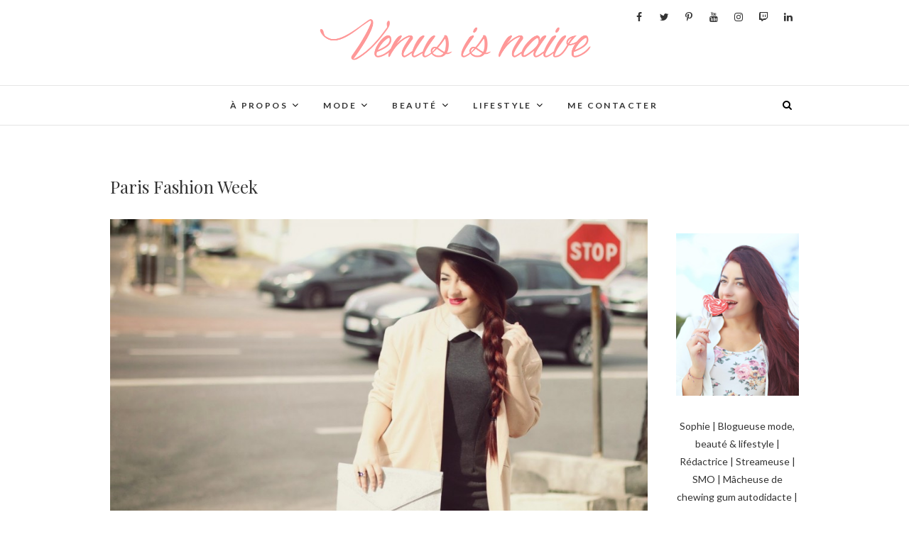

--- FILE ---
content_type: text/html; charset=UTF-8
request_url: https://www.venus-is-naive.com/tag/paris-fashion-week/
body_size: 11234
content:


<!DOCTYPE html>

<html lang="fr-FR">


<head>

<meta charset="UTF-8" />

<link rel="profile" href="https://gmpg.org/xfn/11" />

<link rel="pingback" href="https://www.venus-is-naive.com/xmlrpc.php" />


	<!-- This site is optimized with the Yoast SEO plugin v14.0.4 - https://yoast.com/wordpress/plugins/seo/ -->
	<title>Archives des Paris Fashion Week - Venus is naive</title>
	<meta name="robots" content="index, follow" />
	<meta name="googlebot" content="index, follow, max-snippet:-1, max-image-preview:large, max-video-preview:-1" />
	<meta name="bingbot" content="index, follow, max-snippet:-1, max-image-preview:large, max-video-preview:-1" />
	<link rel="canonical" href="https://www.venus-is-naive.com/tag/paris-fashion-week/" />
	<link rel="next" href="https://www.venus-is-naive.com/tag/paris-fashion-week/page/2/" />
	<meta property="og:locale" content="fr_FR" />
	<meta property="og:type" content="article" />
	<meta property="og:title" content="Archives des Paris Fashion Week - Venus is naive" />
	<meta property="og:url" content="https://www.venus-is-naive.com/tag/paris-fashion-week/" />
	<meta property="og:site_name" content="Venus is naive" />
	<meta name="twitter:card" content="summary" />
	<meta name="twitter:site" content="@VenusIsNaive" />
	<script type="application/ld+json" class="yoast-schema-graph">{"@context":"https://schema.org","@graph":[{"@type":"Organization","@id":"https://www.venus-is-naive.com/#organization","name":"Venus is naive","url":"https://www.venus-is-naive.com/","sameAs":["https://www.facebook.com/VenusIsNaive/","http://www.instagram.com/venusisnaive","https://www.linkedin.com/in/sophie-farjon-09262744","https://pinterest.com/venusisnaive/","https://twitter.com/VenusIsNaive"],"logo":{"@type":"ImageObject","@id":"https://www.venus-is-naive.com/#logo","inLanguage":"fr-FR","url":"https://www.venus-is-naive.com/wp-content/uploads/2020/05/logo-youtube-vin.png","width":2742,"height":1046,"caption":"Venus is naive"},"image":{"@id":"https://www.venus-is-naive.com/#logo"}},{"@type":"WebSite","@id":"https://www.venus-is-naive.com/#website","url":"https://www.venus-is-naive.com/","name":"Venus is naive","description":"Blog mode paris, blog beaut\u00e9, blog lifestyle","publisher":{"@id":"https://www.venus-is-naive.com/#organization"},"potentialAction":[{"@type":"SearchAction","target":"https://www.venus-is-naive.com/?s={search_term_string}","query-input":"required name=search_term_string"}],"inLanguage":"fr-FR"},{"@type":"CollectionPage","@id":"https://www.venus-is-naive.com/tag/paris-fashion-week/#webpage","url":"https://www.venus-is-naive.com/tag/paris-fashion-week/","name":"Archives des Paris Fashion Week - Venus is naive","isPartOf":{"@id":"https://www.venus-is-naive.com/#website"},"inLanguage":"fr-FR"}]}</script>
	<!-- / Yoast SEO plugin. -->


<link rel='dns-prefetch' href='//fonts.googleapis.com' />
<link rel='dns-prefetch' href='//s.w.org' />
<link rel="alternate" type="application/rss+xml" title="Venus is naive &raquo; Flux" href="https://www.venus-is-naive.com/feed/" />
<link rel="alternate" type="application/rss+xml" title="Venus is naive &raquo; Flux des commentaires" href="https://www.venus-is-naive.com/comments/feed/" />
<link rel="alternate" type="application/rss+xml" title="Venus is naive &raquo; Flux de l’étiquette Paris Fashion Week" href="https://www.venus-is-naive.com/tag/paris-fashion-week/feed/" />
		<script type="text/javascript">
			window._wpemojiSettings = {"baseUrl":"https:\/\/s.w.org\/images\/core\/emoji\/12.0.0-1\/72x72\/","ext":".png","svgUrl":"https:\/\/s.w.org\/images\/core\/emoji\/12.0.0-1\/svg\/","svgExt":".svg","source":{"concatemoji":"https:\/\/www.venus-is-naive.com\/wp-includes\/js\/wp-emoji-release.min.js?ver=5.4.18"}};
			/*! This file is auto-generated */
			!function(e,a,t){var n,r,o,i=a.createElement("canvas"),p=i.getContext&&i.getContext("2d");function s(e,t){var a=String.fromCharCode;p.clearRect(0,0,i.width,i.height),p.fillText(a.apply(this,e),0,0);e=i.toDataURL();return p.clearRect(0,0,i.width,i.height),p.fillText(a.apply(this,t),0,0),e===i.toDataURL()}function c(e){var t=a.createElement("script");t.src=e,t.defer=t.type="text/javascript",a.getElementsByTagName("head")[0].appendChild(t)}for(o=Array("flag","emoji"),t.supports={everything:!0,everythingExceptFlag:!0},r=0;r<o.length;r++)t.supports[o[r]]=function(e){if(!p||!p.fillText)return!1;switch(p.textBaseline="top",p.font="600 32px Arial",e){case"flag":return s([127987,65039,8205,9895,65039],[127987,65039,8203,9895,65039])?!1:!s([55356,56826,55356,56819],[55356,56826,8203,55356,56819])&&!s([55356,57332,56128,56423,56128,56418,56128,56421,56128,56430,56128,56423,56128,56447],[55356,57332,8203,56128,56423,8203,56128,56418,8203,56128,56421,8203,56128,56430,8203,56128,56423,8203,56128,56447]);case"emoji":return!s([55357,56424,55356,57342,8205,55358,56605,8205,55357,56424,55356,57340],[55357,56424,55356,57342,8203,55358,56605,8203,55357,56424,55356,57340])}return!1}(o[r]),t.supports.everything=t.supports.everything&&t.supports[o[r]],"flag"!==o[r]&&(t.supports.everythingExceptFlag=t.supports.everythingExceptFlag&&t.supports[o[r]]);t.supports.everythingExceptFlag=t.supports.everythingExceptFlag&&!t.supports.flag,t.DOMReady=!1,t.readyCallback=function(){t.DOMReady=!0},t.supports.everything||(n=function(){t.readyCallback()},a.addEventListener?(a.addEventListener("DOMContentLoaded",n,!1),e.addEventListener("load",n,!1)):(e.attachEvent("onload",n),a.attachEvent("onreadystatechange",function(){"complete"===a.readyState&&t.readyCallback()})),(n=t.source||{}).concatemoji?c(n.concatemoji):n.wpemoji&&n.twemoji&&(c(n.twemoji),c(n.wpemoji)))}(window,document,window._wpemojiSettings);
		</script>
		<style type="text/css">
img.wp-smiley,
img.emoji {
	display: inline !important;
	border: none !important;
	box-shadow: none !important;
	height: 1em !important;
	width: 1em !important;
	margin: 0 .07em !important;
	vertical-align: -0.1em !important;
	background: none !important;
	padding: 0 !important;
}
</style>
			<style type="text/css">
				</style>
	<link rel='stylesheet' id='sb_instagram_styles-css'  href='https://www.venus-is-naive.com/wp-content/plugins/instagram-feed/css/sb-instagram-2-2.min.css?ver=2.4.1' type='text/css' media='all' />
<link rel='stylesheet' id='wp-block-library-css'  href='https://www.venus-is-naive.com/wp-includes/css/dist/block-library/style.min.css?ver=5.4.18' type='text/css' media='all' />
<link rel='stylesheet' id='contact-form-7-css'  href='https://www.venus-is-naive.com/wp-content/plugins/contact-form-7/includes/css/styles.css?ver=5.1.7' type='text/css' media='all' />
<link rel='stylesheet' id='rs-plugin-settings-css'  href='https://www.venus-is-naive.com/wp-content/plugins/revslider_old/public/assets/css/settings.css?ver=5.2.6' type='text/css' media='all' />
<style id='rs-plugin-settings-inline-css' type='text/css'>
#rs-demo-id {}
</style>
<link rel='stylesheet' id='edge-style-css'  href='https://www.venus-is-naive.com/wp-content/themes/edge/style.css?ver=5.4.18' type='text/css' media='all' />
<style id='edge-style-inline-css' type='text/css'>
	/****************************************************************/
						/*.... Color Style ....*/
	/****************************************************************/
	/* Nav and links hover */
	a,
	ul li a:hover,
	ol li a:hover,
	.top-header .widget_contact ul li a:hover, /* Top Header Widget Contact */
	.main-navigation a:hover, /* Navigation */
	.main-navigation ul li.current-menu-item a,
	.main-navigation ul li.current_page_ancestor a,
	.main-navigation ul li.current-menu-ancestor a,
	.main-navigation ul li.current_page_item a,
	.main-navigation ul li:hover > a,
	.main-navigation li.current-menu-ancestor.menu-item-has-children > a:after,
	.main-navigation li.current-menu-item.menu-item-has-children > a:after,
	.main-navigation ul li:hover > a:after,
	.main-navigation li.menu-item-has-children > a:hover:after,
	.main-navigation li.page_item_has_children > a:hover:after,
	.main-navigation ul li ul li a:hover,
	.main-navigation ul li ul li:hover > a,
	.main-navigation ul li.current-menu-item ul li a:hover,
	.header-search:hover, .header-search-x:hover, /* Header Search Form */
	.entry-title a:hover, /* Post */
	.entry-title a:focus,
	.entry-title a:active,
	.entry-meta span:hover,
	.entry-meta a:hover,
	.cat-links,
	.cat-links a,
	.tag-links,
	.tag-links a,
	.entry-meta .entry-format a,
	.entry-format:before,
	.entry-meta .entry-format:before,
	.entry-header .entry-meta .entry-format:before,
	.widget ul li a:hover,/* Widgets */
	.widget-title a:hover,
	.widget_contact ul li a:hover,
	.site-info .copyright a:hover, /* Footer */
	#colophon .widget ul li a:hover,
	#footer-navigation a:hover {
		color: #f4849e;
	}

	.cat-links,
	.tag-links {
		border-bottom: 1px solid #f4849e;
	}

	/* Webkit */
	::selection {
		background: #f4849e;
		color: #fff;
	}
	/* Gecko/Mozilla */
	::-moz-selection {
		background: #f4849e;
		color: #fff;
	}


	/* Accessibility
	================================================== */
	.screen-reader-text:hover,
	.screen-reader-text:active,
	.screen-reader-text:focus {
		background-color: #f1f1f1;
		color: #f4849e;
	}

	/* Buttons reset, button, submit */

	input[type="reset"],/* Forms  */
	input[type="button"],
	input[type="submit"],
	.go-to-top a:hover {
		background-color:#f4849e;
	}

	/* Default Buttons */
	.btn-default:hover,
	.vivid,
	.search-submit {
		background-color: #f4849e;
		border: 1px solid #f4849e;
	}
	.go-to-top a {
		border: 2px solid #f4849e;
		color: #f4849e;
	}

	#colophon .widget-title:after {
		background-color: #f4849e;
	}

	/* -_-_-_ Not for change _-_-_- */
	.light-color:hover,
	.vivid:hover {
		background-color: #fff;
		border: 1px solid #fff;
	}

	ul.default-wp-page li a {
		color: #f4849e;
	}

	#bbpress-forums .bbp-topics a:hover {
	color: #f4849e;
	}
	.bbp-submit-wrapper button.submit {
		background-color: #f4849e;
		border: 1px solid #f4849e;
	}

	/* Woocommerce
	================================================== */
	.woocommerce #respond input#submit, 
	.woocommerce a.button, 
	.woocommerce button.button, 
	.woocommerce input.button,
	.woocommerce #respond input#submit.alt, 
	.woocommerce a.button.alt, 
	.woocommerce button.button.alt, 
	.woocommerce input.button.alt,
	.woocommerce-demo-store p.demo_store {
		background-color: #f4849e;
	}
	.woocommerce .woocommerce-message:before {
		color: #f4849e;
	}

</style>
<link rel='stylesheet' id='font-awesome-css'  href='https://www.venus-is-naive.com/wp-content/themes/edge/assets/font-awesome/css/font-awesome.min.css?ver=5.4.18' type='text/css' media='all' />
<link rel='stylesheet' id='edge-responsive-css'  href='https://www.venus-is-naive.com/wp-content/themes/edge/css/responsive.css?ver=5.4.18' type='text/css' media='all' />
<link rel='stylesheet' id='edge_google_fonts-css'  href='//fonts.googleapis.com/css?family=Lato%3A400%2C300%2C700%2C400italic%7CPlayfair+Display&#038;ver=5.4.18' type='text/css' media='all' />
<link rel='stylesheet' id='wp-paginate-css'  href='https://www.venus-is-naive.com/wp-content/plugins/wp-paginate/css/wp-paginate.css?ver=2.0.7' type='text/css' media='screen' />
<script type='text/javascript' src='https://www.venus-is-naive.com/wp-includes/js/jquery/jquery.js?ver=1.12.4-wp'></script>
<script type='text/javascript' src='https://www.venus-is-naive.com/wp-includes/js/jquery/jquery-migrate.min.js?ver=1.4.1'></script>
<script type='text/javascript' src='https://www.venus-is-naive.com/wp-content/plugins/revslider_old/public/assets/js/jquery.themepunch.tools.min.js?ver=5.2.6'></script>
<script type='text/javascript' src='https://www.venus-is-naive.com/wp-content/plugins/revslider_old/public/assets/js/jquery.themepunch.revolution.min.js?ver=5.2.6'></script>
<link rel='https://api.w.org/' href='https://www.venus-is-naive.com/wp-json/' />
<link rel="EditURI" type="application/rsd+xml" title="RSD" href="https://www.venus-is-naive.com/xmlrpc.php?rsd" />
<link rel="wlwmanifest" type="application/wlwmanifest+xml" href="https://www.venus-is-naive.com/wp-includes/wlwmanifest.xml" /> 
<meta name="generator" content="WordPress 5.4.18" />
<script>
jQuery(document).ready(function(){
jQuery("html").attr("xmlns:og","http://opengraphprotocol.org/schema/");
});
</script>
			<meta property="og:type" content="blog" />
		<meta property="og:site_name" content="Venus is naive" />
		<meta property='og:url' content="https://www.venus-is-naive.com" />
			
	<meta name="viewport" content="width=device-width, initial-scale=1, maximum-scale=1">

	<!-- Custom CSS -->
<style type="text/css" media="screen">
/*Disabled First Big Letter */

									.post:first-child .entry-content p:first-child:first-letter {

									 border-right: none;

									 display: inherit;

									 float: inherit;

									 font-family: inherit;

									 font-size: inherit;

									 line-height: inherit;

									 margin-bottom: inherit;

									 margin-right: inherit;

									 margin-top: inherit;

									 padding: inherit;

									 text-a
</style>
<meta name="generator" content="Powered by Slider Revolution 5.2.6 - responsive, Mobile-Friendly Slider Plugin for WordPress with comfortable drag and drop interface." />

</head>

<body data-rsssl=1 class="archive tag tag-paris-fashion-week tag-468 wp-custom-logo">

<div id="page" class="hfeed site">

<!-- Masthead ============================================= -->

<header id="masthead" class="site-header">


		<div class="top-header">

			<div class="container clearfix">

				<div class="header-social-block">
	<div class="social-links clearfix">

		<a target="_blank" href="https://www.facebook.com/VenusIsNaive/"><i class="fa fa-facebook"></i></a><a target="_blank" href="https://twitter.com/venusisnaive"><i class="fa fa-twitter"></i></a><a target="_blank" href="https://pinterest.com/venusisnaive/"><i class="fa fa-pinterest-p"></i></a><a target="_blank" href="https://www.youtube.com/venusisnaive"><i class="fa fa-youtube"></i></a><a target="_blank" href="https://www.instagram.com/venusisnaive/"><i class="fa fa-instagram"></i></a><a target="_blank" href="https://www.twitch.tv/venusisnaive"><i class="fa fa-twitch"></i></a><a target="_blank" href="https://www.linkedin.com/in/sophie-farjon-09262744?trk=hp-identity-name"><i class="fa fa-linkedin"></i></a>
	</div><!-- end .social-links -->

</div><!-- end .header-social-block -->
		<div id="site-branding"> <a href="https://www.venus-is-naive.com/" class="custom-logo-link" rel="home"><img width="1870" height="388" src="https://www.venus-is-naive.com/wp-content/uploads/2016/10/cropped-vinn.png" class="custom-logo" alt="Venus is naive" srcset="https://www.venus-is-naive.com/wp-content/uploads/2016/10/cropped-vinn.png 1870w, https://www.venus-is-naive.com/wp-content/uploads/2016/10/cropped-vinn-300x62.png 300w, https://www.venus-is-naive.com/wp-content/uploads/2016/10/cropped-vinn-768x159.png 768w, https://www.venus-is-naive.com/wp-content/uploads/2016/10/cropped-vinn-1024x212.png 1024w, https://www.venus-is-naive.com/wp-content/uploads/2016/10/cropped-vinn-300x62@2x.png 600w, https://www.venus-is-naive.com/wp-content/uploads/2016/10/cropped-vinn-768x159@2x.png 1536w, https://www.venus-is-naive.com/wp-content/uploads/2016/10/cropped-vinn-600x124@2x.png 1200w" sizes="(max-width: 1870px) 100vw, 1870px" /></a></div> <!-- end #site-branding -->

		
			</div> <!-- end .container -->

		</div> <!-- end .top-header -->

		<!-- Main Header============================================= -->

				<div id="sticky_header">

					<div class="container clearfix">

						<div class="menu-toggle">			

							<div class="line-one"></div>

				  			<div class="line-two"></div>

				  			<div class="line-three"></div>

					  	</div>

					  	<!-- end .menu-toggle -->

					  	<h3 class="nav-site-title">

							<a href="https://www.venus-is-naive.com/" title="Venus is naive">Venus is naive</a>

						</h3>

					<!-- end .nav-site-title -->

						<!-- Main Nav ============================================= -->

						
						
						<nav id="site-navigation" class="main-navigation clearfix">

							<ul class="menu"><li id="menu-item-2904" class="menu-item menu-item-type-post_type menu-item-object-page menu-item-has-children menu-item-2904"><a href="https://www.venus-is-naive.com/about/">À PROPOS</a>
<ul class="sub-menu">
	<li id="menu-item-2905" class="menu-item menu-item-type-post_type menu-item-object-page menu-item-2905"><a href="https://www.venus-is-naive.com/f-a-q/">F.A.Q</a></li>
	<li id="menu-item-2903" class="menu-item menu-item-type-post_type menu-item-object-page menu-item-2903"><a href="https://www.venus-is-naive.com/mes-parutions/">MES PARUTIONS</a></li>
</ul>
</li>
<li id="menu-item-9412" class="menu-item menu-item-type-taxonomy menu-item-object-category menu-item-has-children menu-item-9412"><a href="https://www.venus-is-naive.com/categorie/mode-2/">Mode</a>
<ul class="sub-menu">
	<li id="menu-item-9414" class="menu-item menu-item-type-taxonomy menu-item-object-category menu-item-9414"><a href="https://www.venus-is-naive.com/categorie/looks/">LOOKS</a></li>
	<li id="menu-item-9415" class="menu-item menu-item-type-taxonomy menu-item-object-category menu-item-9415"><a href="https://www.venus-is-naive.com/categorie/shopping/">SHOPPING</a></li>
	<li id="menu-item-9416" class="menu-item menu-item-type-taxonomy menu-item-object-category menu-item-9416"><a href="https://www.venus-is-naive.com/categorie/fashion-week/">FASHION WEEK</a></li>
</ul>
</li>
<li id="menu-item-8870" class="menu-item menu-item-type-taxonomy menu-item-object-category menu-item-has-children menu-item-8870"><a href="https://www.venus-is-naive.com/categorie/beaute-2/">BEAUTÉ</a>
<ul class="sub-menu">
	<li id="menu-item-9417" class="menu-item menu-item-type-taxonomy menu-item-object-category menu-item-9417"><a href="https://www.venus-is-naive.com/categorie/beaute-2/cosmetiques/">MAKE UP</a></li>
	<li id="menu-item-9418" class="menu-item menu-item-type-taxonomy menu-item-object-category menu-item-9418"><a href="https://www.venus-is-naive.com/categorie/beaute-2/parfums/">PARFUMS</a></li>
	<li id="menu-item-9419" class="menu-item menu-item-type-taxonomy menu-item-object-category menu-item-9419"><a href="https://www.venus-is-naive.com/categorie/beaute-2/soins/">SOINS</a></li>
	<li id="menu-item-9427" class="menu-item menu-item-type-taxonomy menu-item-object-category menu-item-9427"><a href="https://www.venus-is-naive.com/categorie/healthy-sante-bien-etre/">BIEN ÊTRE</a></li>
</ul>
</li>
<li id="menu-item-9413" class="menu-item menu-item-type-taxonomy menu-item-object-category menu-item-has-children menu-item-9413"><a href="https://www.venus-is-naive.com/categorie/lifestyle-2/">LIFESTYLE</a>
<ul class="sub-menu">
	<li id="menu-item-9423" class="menu-item menu-item-type-taxonomy menu-item-object-category menu-item-9423"><a href="https://www.venus-is-naive.com/categorie/reportages/">REPORTAGES</a></li>
	<li id="menu-item-9424" class="menu-item menu-item-type-taxonomy menu-item-object-category menu-item-9424"><a href="https://www.venus-is-naive.com/categorie/reportages/press-day/">PRESS DAYS</a></li>
	<li id="menu-item-9421" class="menu-item menu-item-type-taxonomy menu-item-object-category menu-item-9421"><a href="https://www.venus-is-naive.com/categorie/musique/">MUSIQUE</a></li>
	<li id="menu-item-9426" class="menu-item menu-item-type-taxonomy menu-item-object-category menu-item-9426"><a href="https://www.venus-is-naive.com/categorie/voyages/">VOYAGES</a></li>
</ul>
</li>
<li id="menu-item-2906" class="menu-item menu-item-type-post_type menu-item-object-page menu-item-2906"><a href="https://www.venus-is-naive.com/contact/">Me contacter</a></li>
</ul>
						</nav> <!-- end #site-navigation -->

						
							<div id="search-toggle" class="header-search"></div>

							<div id="search-box" class="clearfix">

								<form class="search-form" action="https://www.venus-is-naive.com/" method="get">
		<input type="search" name="s" class="search-field" placeholder="Search &hellip;" autocomplete="off">
	<button type="submit" class="search-submit"><i class="fa fa-search"></i></button>
	</form> <!-- end .search-form -->
							</div>  <!-- end #search-box -->

						</div> <!-- end .container -->

			</div> <!-- end #sticky_header -->
		
		

</header> <!-- end #masthead -->

<!-- Main Page Start ============================================= -->

<div id="content">


<div class="container clearfix">

	<div class="clear"></div>


	<div class="page-header">

		<h1 class="page-title">Paris Fashion Week</h1>

		<!-- .page-title -->

		
		<!-- .breadcrumb -->

	</div>

	<!-- .page-header -->


			<div id="primary">

				
				<main id="main" class="site-main clearfix">

					
		<article id="post-12658" class="post-12658 post type-post status-publish format-standard has-post-thumbnail hentry category-fashion-week category-looks category-mode-2 tag-boohoo tag-fashion-week tag-paris-fashion-week tag-pfw tag-robe-ecoliere">

		
			<div class="post-image-content">

				<figure class="post-featured-image">

					<a href="https://www.venus-is-naive.com/2015/03/boohoo-paris-fashion-week-pfw/" title="Paris Fashion Week with Boohoo">
					
					<img width="886" height="600" src="https://www.venus-is-naive.com/wp-content/uploads/2015/03/boohoo.jpg" class="attachment-900x600 size-900x600 wp-post-image" alt="" srcset="https://www.venus-is-naive.com/wp-content/uploads/2015/03/boohoo.jpg 1600w, https://www.venus-is-naive.com/wp-content/uploads/2015/03/boohoo-300x203.jpg 300w, https://www.venus-is-naive.com/wp-content/uploads/2015/03/boohoo-1024x693.jpg 1024w, https://www.venus-is-naive.com/wp-content/uploads/2015/03/boohoo-300x203@2x.jpg 600w, https://www.venus-is-naive.com/wp-content/uploads/2015/03/boohoo-624x422.jpg 624w, https://www.venus-is-naive.com/wp-content/uploads/2015/03/boohoo-900x609.jpg 900w, https://www.venus-is-naive.com/wp-content/uploads/2015/03/boohoo-600x406@2x.jpg 1200w, https://www.venus-is-naive.com/wp-content/uploads/2015/03/boohoo-624x422@2x.jpg 1248w" sizes="(max-width: 886px) 100vw, 886px" />
					</a>

				</figure><!-- end.post-featured-image  -->

			</div> <!-- end.post-image-content -->

		
		<header class="entry-header">

		
			<h2 class="entry-title"> <a href="https://www.venus-is-naive.com/2015/03/boohoo-paris-fashion-week-pfw/" title="Paris Fashion Week with Boohoo"> Paris Fashion Week with Boohoo </a> </h2> <!-- end.entry-title -->

			<div class="entry-meta">

				<span class="posted-on"><a title="19 h 45 min" href="https://www.venus-is-naive.com/2015/03/boohoo-paris-fashion-week-pfw/">

				12 mars 2015 </a></span>

			</div><!-- end .entry-meta -->

		</header><!-- end .entry-header -->

		<div class="entry-content" style="text-align:center;">

			<p>Boohoo x PFW I Mean It &#8211; G-Eazy ft. Remo Hello mes douces ! La Paris Fashion Week, c&#8217;est bientôt fini ! Cette saison, pleins de belles choses et de jolies tendances, avec son lot de catastrophes quand même, il faut le dire&#8230; (je pense notamment au défilé Jacquemus, je reste un peu dubitative&#8230;..). J&#8217;ai&hellip; </p>

		</div> <!-- end .entry-content -->

		
			<footer class="entry-footer">

				
				<a class="more-link" title="" href="https://www.venus-is-naive.com/2015/03/boohoo-paris-fashion-week-pfw/">

				Read More
				</a>

				
				<div class="entry-meta">

					
					<!-- 

					<span class="author vcard"><a href="https://www.venus-is-naive.com/author/admin/" title="Sophie">

					Sophie </a></span> 

					

					
					<span class="comments">

					<a href="https://www.venus-is-naive.com/2015/03/boohoo-paris-fashion-week-pfw/#comments">1 Comment</a> </span>

					
					-->

				</div> <!-- end .entry-meta -->

				
			</footer> <!-- end .entry-footer -->

		
		</article><!-- end .post -->
		<article id="post-9263" class="post-9263 post type-post status-publish format-standard hentry category-fashion-week category-lifestyle-2 tag-collection-printemps-ete-2015 tag-fashion-week tag-henrik-vibskov tag-john-galliano tag-menswear tag-mode tag-paris-fashion-week tag-tendances tag-walter-van-beirendonck">

		
		<header class="entry-header">

		
			<h2 class="entry-title"> <a href="https://www.venus-is-naive.com/2014/05/les-jolies-choses-5-menswear-paris-fashion-week/" title="Les Jolies Choses #5 &#8211; La Menswear Paris Fashion Week"> Les Jolies Choses #5 &#8211; La Menswear Paris Fashion Week </a> </h2> <!-- end.entry-title -->

			<div class="entry-meta">

				<span class="posted-on"><a title="15 h 22 min" href="https://www.venus-is-naive.com/2014/05/les-jolies-choses-5-menswear-paris-fashion-week/">

				11 mai 2014 </a></span>

			</div><!-- end .entry-meta -->

		</header><!-- end .entry-header -->

		<div class="entry-content" style="text-align:center;">

			<p>MODE Un post Les Jolies Choses un peu spécial aujourd&#8217;hui car il ne parlera que de mode et de mes coups de coeur de la Menswear Paris Fashion Week (je sais, très en retard). Alors c&#8217;est parti mon kiki !</p>

		</div> <!-- end .entry-content -->

		
			<footer class="entry-footer">

				
				<a class="more-link" title="" href="https://www.venus-is-naive.com/2014/05/les-jolies-choses-5-menswear-paris-fashion-week/">

				Read More
				</a>

				
				<div class="entry-meta">

					
					<!-- 

					<span class="author vcard"><a href="https://www.venus-is-naive.com/author/admin/" title="Sophie">

					Sophie </a></span> 

					

					
					<span class="comments">

					<a href="https://www.venus-is-naive.com/2014/05/les-jolies-choses-5-menswear-paris-fashion-week/#comments">2 Comments</a> </span>

					
					-->

				</div> <!-- end .entry-meta -->

				
			</footer> <!-- end .entry-footer -->

		
		</article><!-- end .post -->
		<article id="post-5266" class="post-5266 post type-post status-publish format-standard hentry category-fashion-week category-reportages tag-automne-hiver-2014 tag-catwalk tag-haute-couture tag-on-aura-tout-vu tag-paris-fashion-week">

		
		<header class="entry-header">

		
			<h2 class="entry-title"> <a href="https://www.venus-is-naive.com/2013/10/on-aura-vu-haute-couture/" title="On Aura Tout Vu &#8211; PFW Haute Couture AW2014"> On Aura Tout Vu &#8211; PFW Haute Couture AW2014 </a> </h2> <!-- end.entry-title -->

			<div class="entry-meta">

				<span class="posted-on"><a title="21 h 20 min" href="https://www.venus-is-naive.com/2013/10/on-aura-vu-haute-couture/">

				4 octobre 2013 </a></span>

			</div><!-- end .entry-meta -->

		</header><!-- end .entry-header -->

		<div class="entry-content" style="text-align:center;">

			<p>on aura tout vu haute coutureon aura tout vu haute couture Cette année encore, j&#8217;ai été conviée au défilé haute couture On Aura Tout Vu by Yassen Samouilov &amp; Livia Stoianova, enseigne créée en 1998 et qui fêtait ses 10 ans l&#8217;an dernier. Cette fois-ci, c&#8217;est encore aux Jardins du Palais Royal où nous avions rendez-vous. Connue&hellip; </p>

		</div> <!-- end .entry-content -->

		
			<footer class="entry-footer">

				
				<a class="more-link" title="" href="https://www.venus-is-naive.com/2013/10/on-aura-vu-haute-couture/">

				Read More
				</a>

				
				<div class="entry-meta">

					
					<!-- 

					<span class="author vcard"><a href="https://www.venus-is-naive.com/author/admin/" title="Sophie">

					Sophie </a></span> 

					

					
					<span class="comments">

					<a href="https://www.venus-is-naive.com/2013/10/on-aura-vu-haute-couture/#comments">4 Comments</a> </span>

					
					-->

				</div> <!-- end .entry-meta -->

				
			</footer> <!-- end .entry-footer -->

		
		</article><!-- end .post -->
		<article id="post-3924" class="post-3924 post type-post status-publish format-standard has-post-thumbnail hentry category-fashion-week category-mode-2 tag-automne-hiver-2013 tag-homme tag-menswear-aw-2013 tag-paris-fashion-week">

		
			<div class="post-image-content">

				<figure class="post-featured-image">

					<a href="https://www.venus-is-naive.com/2013/03/alibellus-pfw-aw-2013/" title="Alibellus+ AH 2013">
					
					<img width="450" height="300" src="https://www.venus-is-naive.com/wp-content/uploads/2013/03/Alibellus+-AH-2013-Blog-Mode-Fashion-Week-600x400.jpg" class="attachment-450x300 size-450x300 wp-post-image" alt="Alibellus+ AH 2013 - Blog Mode - Fashion Week" srcset="https://www.venus-is-naive.com/wp-content/uploads/2013/03/Alibellus+-AH-2013-Blog-Mode-Fashion-Week-300x200@2x.jpg 600w, https://www.venus-is-naive.com/wp-content/uploads/2013/03/Alibellus+-AH-2013-Blog-Mode-Fashion-Week-300x200.jpg 300w, https://www.venus-is-naive.com/wp-content/uploads/2013/03/Alibellus+-AH-2013-Blog-Mode-Fashion-Week-1024x682.jpg 1024w, https://www.venus-is-naive.com/wp-content/uploads/2013/03/Alibellus+-AH-2013-Blog-Mode-Fashion-Week-624x416.jpg 624w, https://www.venus-is-naive.com/wp-content/uploads/2013/03/Alibellus+-AH-2013-Blog-Mode-Fashion-Week-900x600.jpg 900w, https://www.venus-is-naive.com/wp-content/uploads/2013/03/Alibellus+-AH-2013-Blog-Mode-Fashion-Week.jpg 1600w, https://www.venus-is-naive.com/wp-content/uploads/2013/03/Alibellus+-AH-2013-Blog-Mode-Fashion-Week-600x400@2x.jpg 1200w, https://www.venus-is-naive.com/wp-content/uploads/2013/03/Alibellus+-AH-2013-Blog-Mode-Fashion-Week-624x416@2x.jpg 1248w" sizes="(max-width: 450px) 100vw, 450px" />
					</a>

				</figure><!-- end.post-featured-image  -->

			</div> <!-- end.post-image-content -->

		
		<header class="entry-header">

		
			<h2 class="entry-title"> <a href="https://www.venus-is-naive.com/2013/03/alibellus-pfw-aw-2013/" title="Alibellus+ AH 2013"> Alibellus+ AH 2013 </a> </h2> <!-- end.entry-title -->

			<div class="entry-meta">

				<span class="posted-on"><a title="19 h 50 min" href="https://www.venus-is-naive.com/2013/03/alibellus-pfw-aw-2013/">

				5 mars 2013 </a></span>

			</div><!-- end .entry-meta -->

		</header><!-- end .entry-header -->

		<div class="entry-content" style="text-align:center;">

			<p>C&#8217;est officiel, Alibellus+ vient de signer son entrée dans la chambre syndicale. Cette année, Titi Kwan le créateur hong-kongais nous propose des looks assez japonisés, et des figures grandement inspirées du personnage Burtonesque, Edward aux mains d&#8217;argent. It&#8217;s official, Alibellus + just signed his entry into the Chambre Syndicale. This year, Titi Kwan the Hong Kong&hellip; </p>

		</div> <!-- end .entry-content -->

		
			<footer class="entry-footer">

				
				<a class="more-link" title="" href="https://www.venus-is-naive.com/2013/03/alibellus-pfw-aw-2013/">

				Read More
				</a>

				
				<div class="entry-meta">

					
					<!-- 

					<span class="author vcard"><a href="https://www.venus-is-naive.com/author/admin/" title="Sophie">

					Sophie </a></span> 

					

					
					<span class="comments">

					<a href="https://www.venus-is-naive.com/2013/03/alibellus-pfw-aw-2013/#respond">No Comments</a> </span>

					
					-->

				</div> <!-- end .entry-meta -->

				
			</footer> <!-- end .entry-footer -->

		
		</article><!-- end .post -->
		<article id="post-4086" class="post-4086 post type-post status-publish format-standard has-post-thumbnail hentry category-fashion-week category-mode-2 tag-fashion-week tag-haute-couture tag-iris-van-herpen tag-paris-fashion-week">

		
			<div class="post-image-content">

				<figure class="post-featured-image">

					<a href="https://www.venus-is-naive.com/2013/02/iris-van-herpen-voltage-haute-couture-ss-2013/" title="Iris Van Herpen SS 2013">
					
					<img width="450" height="300" src="https://www.venus-is-naive.com/wp-content/uploads/2013/02/Iris-Van-Herpen-SS-2013-Blog-Mode-Fashion-Week-600x400.jpg" class="attachment-450x300 size-450x300 wp-post-image" alt="Iris Van Herpen SS 2013 - Blog Mode - Fashion Week" srcset="https://www.venus-is-naive.com/wp-content/uploads/2013/02/Iris-Van-Herpen-SS-2013-Blog-Mode-Fashion-Week-300x200@2x.jpg 600w, https://www.venus-is-naive.com/wp-content/uploads/2013/02/Iris-Van-Herpen-SS-2013-Blog-Mode-Fashion-Week-300x200.jpg 300w, https://www.venus-is-naive.com/wp-content/uploads/2013/02/Iris-Van-Herpen-SS-2013-Blog-Mode-Fashion-Week-1024x682.jpg 1024w, https://www.venus-is-naive.com/wp-content/uploads/2013/02/Iris-Van-Herpen-SS-2013-Blog-Mode-Fashion-Week-624x416.jpg 624w, https://www.venus-is-naive.com/wp-content/uploads/2013/02/Iris-Van-Herpen-SS-2013-Blog-Mode-Fashion-Week-900x600.jpg 900w, https://www.venus-is-naive.com/wp-content/uploads/2013/02/Iris-Van-Herpen-SS-2013-Blog-Mode-Fashion-Week.jpg 1600w, https://www.venus-is-naive.com/wp-content/uploads/2013/02/Iris-Van-Herpen-SS-2013-Blog-Mode-Fashion-Week-600x400@2x.jpg 1200w, https://www.venus-is-naive.com/wp-content/uploads/2013/02/Iris-Van-Herpen-SS-2013-Blog-Mode-Fashion-Week-624x416@2x.jpg 1248w" sizes="(max-width: 450px) 100vw, 450px" />
					</a>

				</figure><!-- end.post-featured-image  -->

			</div> <!-- end.post-image-content -->

		
		<header class="entry-header">

		
			<h2 class="entry-title"> <a href="https://www.venus-is-naive.com/2013/02/iris-van-herpen-voltage-haute-couture-ss-2013/" title="Iris Van Herpen SS 2013"> Iris Van Herpen SS 2013 </a> </h2> <!-- end.entry-title -->

			<div class="entry-meta">

				<span class="posted-on"><a title="13 h 22 min" href="https://www.venus-is-naive.com/2013/02/iris-van-herpen-voltage-haute-couture-ss-2013/">

				27 février 2013 </a></span>

			</div><!-- end .entry-meta -->

		</header><!-- end .entry-header -->

		<div class="entry-content" style="text-align:center;">

			<p>Iris Van Herpen, ou le défilé que j&#8217;attendais avec une impatience folle et un quota d&#8217;appréhension incommensurable. Arrivera-t-elle à me surprendre et m&#8217;épater encore? Réussir la prouesse de m&#8217;émouvoir deux fois de suite? Voilà les questions que je me posais la veille du show.  C&#8217;est à l&#8217;hôtel Westin que la créatrice néerlandaise nous a présenté,&hellip; </p>

		</div> <!-- end .entry-content -->

		
			<footer class="entry-footer">

				
				<a class="more-link" title="" href="https://www.venus-is-naive.com/2013/02/iris-van-herpen-voltage-haute-couture-ss-2013/">

				Read More
				</a>

				
				<div class="entry-meta">

					
					<!-- 

					<span class="author vcard"><a href="https://www.venus-is-naive.com/author/admin/" title="Sophie">

					Sophie </a></span> 

					

					
					<span class="comments">

					<a href="https://www.venus-is-naive.com/2013/02/iris-van-herpen-voltage-haute-couture-ss-2013/#comments">1 Comment</a> </span>

					
					-->

				</div> <!-- end .entry-meta -->

				
			</footer> <!-- end .entry-footer -->

		
		</article><!-- end .post -->
		<article id="post-4089" class="post-4089 post type-post status-publish format-standard has-post-thumbnail hentry category-fashion-week category-mode-2 tag-fashion-week tag-haute-couture tag-julien-fournie tag-paris-fashion-week tag-printemps-ete tag-spring-summer-2013 tag-ss-2013">

		
			<div class="post-image-content">

				<figure class="post-featured-image">

					<a href="https://www.venus-is-naive.com/2013/02/julien-fournie-premiers-genes-haute-couture-ss-2013/" title="Julien Fournié SS 2013">
					
					<img width="450" height="300" src="https://www.venus-is-naive.com/wp-content/uploads/2013/02/Julien-Fournié-SS-2013-Blog-Mode-Fashion-Week-600x400.jpg" class="attachment-450x300 size-450x300 wp-post-image" alt="Julien Fournié SS 2013 - Blog Mode - Fashion Week" srcset="https://www.venus-is-naive.com/wp-content/uploads/2013/02/Julien-Fournié-SS-2013-Blog-Mode-Fashion-Week-300x200@2x.jpg 600w, https://www.venus-is-naive.com/wp-content/uploads/2013/02/Julien-Fournié-SS-2013-Blog-Mode-Fashion-Week-300x200.jpg 300w, https://www.venus-is-naive.com/wp-content/uploads/2013/02/Julien-Fournié-SS-2013-Blog-Mode-Fashion-Week-1024x682.jpg 1024w, https://www.venus-is-naive.com/wp-content/uploads/2013/02/Julien-Fournié-SS-2013-Blog-Mode-Fashion-Week-624x416.jpg 624w, https://www.venus-is-naive.com/wp-content/uploads/2013/02/Julien-Fournié-SS-2013-Blog-Mode-Fashion-Week-900x600.jpg 900w, https://www.venus-is-naive.com/wp-content/uploads/2013/02/Julien-Fournié-SS-2013-Blog-Mode-Fashion-Week.jpg 1600w, https://www.venus-is-naive.com/wp-content/uploads/2013/02/Julien-Fournié-SS-2013-Blog-Mode-Fashion-Week-600x400@2x.jpg 1200w, https://www.venus-is-naive.com/wp-content/uploads/2013/02/Julien-Fournié-SS-2013-Blog-Mode-Fashion-Week-624x416@2x.jpg 1248w" sizes="(max-width: 450px) 100vw, 450px" />
					</a>

				</figure><!-- end.post-featured-image  -->

			</div> <!-- end.post-image-content -->

		
		<header class="entry-header">

		
			<h2 class="entry-title"> <a href="https://www.venus-is-naive.com/2013/02/julien-fournie-premiers-genes-haute-couture-ss-2013/" title="Julien Fournié SS 2013"> Julien Fournié SS 2013 </a> </h2> <!-- end.entry-title -->

			<div class="entry-meta">

				<span class="posted-on"><a title="17 h 45 min" href="https://www.venus-is-naive.com/2013/02/julien-fournie-premiers-genes-haute-couture-ss-2013/">

				26 février 2013 </a></span>

			</div><!-- end .entry-meta -->

		</header><!-- end .entry-header -->

		<div class="entry-content" style="text-align:center;">

			<p>Julien Fournié s&#8217;affirme de saisons en saisons. Avec sa collection automne hiver Premiers Gènes, il ne fait que confirmer sa créativité et son univers, marqué par les fameux codes de la maison : l&#8217;utilisation du zip, de tissus près du corps, moulant les bustes et les tailles de femmes élancées, l&#8217;art de la fente remontée, ainsi&hellip; </p>

		</div> <!-- end .entry-content -->

		
			<footer class="entry-footer">

				
				<a class="more-link" title="" href="https://www.venus-is-naive.com/2013/02/julien-fournie-premiers-genes-haute-couture-ss-2013/">

				Read More
				</a>

				
				<div class="entry-meta">

					
					<!-- 

					<span class="author vcard"><a href="https://www.venus-is-naive.com/author/admin/" title="Sophie">

					Sophie </a></span> 

					

					
					<span class="comments">

					<a href="https://www.venus-is-naive.com/2013/02/julien-fournie-premiers-genes-haute-couture-ss-2013/#comments">1 Comment</a> </span>

					
					-->

				</div> <!-- end .entry-meta -->

				
			</footer> <!-- end .entry-footer -->

		
		</article><!-- end .post -->
		<article id="post-4022" class="post-4022 post type-post status-publish format-standard has-post-thumbnail hentry category-fashion-week category-mode-2 tag-automne-hiver-2013 tag-defiles-2 tag-fashion-week tag-paris-fashion-week tag-smalto">

		
			<div class="post-image-content">

				<figure class="post-featured-image">

					<a href="https://www.venus-is-naive.com/2013/02/smalto-collection-aw2013-pfw/" title="Smalto AH 2013">
					
					<img width="450" height="300" src="https://www.venus-is-naive.com/wp-content/uploads/2013/02/Smalto-AH-2013-Blog-Mode-Fashion-Week-600x400.jpg" class="attachment-450x300 size-450x300 wp-post-image" alt="Smalto AH 2013 - Blog Mode - Fashion Week" srcset="https://www.venus-is-naive.com/wp-content/uploads/2013/02/Smalto-AH-2013-Blog-Mode-Fashion-Week-300x200@2x.jpg 600w, https://www.venus-is-naive.com/wp-content/uploads/2013/02/Smalto-AH-2013-Blog-Mode-Fashion-Week-300x200.jpg 300w, https://www.venus-is-naive.com/wp-content/uploads/2013/02/Smalto-AH-2013-Blog-Mode-Fashion-Week-1024x682.jpg 1024w, https://www.venus-is-naive.com/wp-content/uploads/2013/02/Smalto-AH-2013-Blog-Mode-Fashion-Week-624x416.jpg 624w, https://www.venus-is-naive.com/wp-content/uploads/2013/02/Smalto-AH-2013-Blog-Mode-Fashion-Week-900x600.jpg 900w, https://www.venus-is-naive.com/wp-content/uploads/2013/02/Smalto-AH-2013-Blog-Mode-Fashion-Week.jpg 1600w, https://www.venus-is-naive.com/wp-content/uploads/2013/02/Smalto-AH-2013-Blog-Mode-Fashion-Week-600x400@2x.jpg 1200w, https://www.venus-is-naive.com/wp-content/uploads/2013/02/Smalto-AH-2013-Blog-Mode-Fashion-Week-624x416@2x.jpg 1248w" sizes="(max-width: 450px) 100vw, 450px" />
					</a>

				</figure><!-- end.post-featured-image  -->

			</div> <!-- end.post-image-content -->

		
		<header class="entry-header">

		
			<h2 class="entry-title"> <a href="https://www.venus-is-naive.com/2013/02/smalto-collection-aw2013-pfw/" title="Smalto AH 2013"> Smalto AH 2013 </a> </h2> <!-- end.entry-title -->

			<div class="entry-meta">

				<span class="posted-on"><a title="12 h 22 min" href="https://www.venus-is-naive.com/2013/02/smalto-collection-aw2013-pfw/">

				19 février 2013 </a></span>

			</div><!-- end .entry-meta -->

		</header><!-- end .entry-header -->

		<div class="entry-content" style="text-align:center;">

			<p>Smalto, marque internationale de prêt-à-porter et de sur-mesure de luxe pour Homme fondée en 1962 par Francesco Smalto, nous présentait il y a quelques semaines sa collection automne-hiver 2013 quai de la Tournelle durant la Paris Fashion Week. Smalto, international ready-to-wear brand and luxury tailor-made for men founded in 1962 by Francesco Smalto, presented to us&hellip; </p>

		</div> <!-- end .entry-content -->

		
			<footer class="entry-footer">

				
				<a class="more-link" title="" href="https://www.venus-is-naive.com/2013/02/smalto-collection-aw2013-pfw/">

				Read More
				</a>

				
				<div class="entry-meta">

					
					<!-- 

					<span class="author vcard"><a href="https://www.venus-is-naive.com/author/admin/" title="Sophie">

					Sophie </a></span> 

					

					
					<span class="comments">

					<a href="https://www.venus-is-naive.com/2013/02/smalto-collection-aw2013-pfw/#comments">2 Comments</a> </span>

					
					-->

				</div> <!-- end .entry-meta -->

				
			</footer> <!-- end .entry-footer -->

		
		</article><!-- end .post -->
				</main> <!-- #main -->

				
	<nav class="navigation pagination" role="navigation" aria-label="Publications">
		<h2 class="screen-reader-text">Navigation des articles</h2>
		<div class="nav-links"><span aria-current="page" class="page-numbers current">1</span>
<a class="page-numbers" href="https://www.venus-is-naive.com/tag/paris-fashion-week/page/2/">2</a>
<a class="next page-numbers" href="https://www.venus-is-naive.com/tag/paris-fashion-week/page/2/">Suivant</a></div>
	</nav>
						</div> <!-- #primary -->

						
<div id="secondary">
    <aside id="text-46" class="widget widget_text">			<div class="textwidget"><a href="https://www.venus-is-naive.com/wp-content/uploads/2016/10/sosotest.png"><img class="aligncenter size-full wp-image-6867" alt="soso" src="https://www.venus-is-naive.com/wp-content/uploads/2016/10/sosotest.png" width="3456" height="3196" /></a> 


<div class="social_wrap_inner" style="text-align:center; padding-top:10px;">
Sophie | Blogueuse mode, beauté & lifestyle | Rédactrice | Streameuse | SMO | Mâcheuse de chewing gum autodidacte | Bienvenue dans mon espace 3.0 !
</div></div>
		</aside><aside id="text-48" class="widget widget_text">			<div class="textwidget"><div style="text-align:center; padding-top:15px;">

<a href="http://www.facebook.com/pages/Venus-is-naive/152286318190094">
<img src="https://www.venus-is-naive.com/wp-content/uploads/2016/11/facebook.png"/>
</a>
<a href="https://twitter.com/#!/VenusIsNaive">
<img src="https://www.venus-is-naive.com/wp-content/uploads/2016/11/twitter.png"/> </a><a href="http://pinterest.com/venusisnaive/">
<img src="https://www.venus-is-naive.com/wp-content/uploads/2016/11/pinterest.png"/> </a>
 <a href="http://instagram.com/venusisnaive">
<img src="https://www.venus-is-naive.com/wp-content/uploads/2016/11/instagram.png"/> </a>

 <a href="https://www.youtube.com/venusisnaive">
<img src="https://www.venus-is-naive.com/wp-content/uploads/youtube.png"/> </a>

<a href="tps://www.twitch.tv/venusisnaive">
<img src="https://www.venus-is-naive.com/wp-content/uploads/twitch.png"/>
</a>

<a href="https://www.venus-is-naive.com/?feed=rss2">
<img src="https://www.venus-is-naive.com/wp-content/uploads/rss.png"/>
</a>

<a href="mailto:venus.is.naive@gmail.com">
<img src="https://www.venus-is-naive.com/wp-content/uploads/2016/11/mail.png"/>
</a>
</div>




</div>
		</aside><aside id="text-47" class="widget widget_text"><h3 class="widget-title">Instagram</h3>			<div class="textwidget"><!-- SnapWidget -->
<script src="https://snapwidget.com/js/snapwidget.js"></script>
<iframe src="https://snapwidget.com/embed/274282" class="snapwidget-widget" allowtransparency="true" frameborder="0" scrolling="no" style="border:none; overflow:hidden;  width:100%; "></iframe></div>
		</aside><aside id="custom_html-5" class="widget_text widget widget_custom_html"><div class="textwidget custom-html-widget">
<!-- START ADVERTISER: Lancome FR from awin.com -->

<a href="https://www.awin1.com/cread.php?s=2449734&v=17959&q=369509&r=713457">
    <img src="https://www.awin1.com/cshow.php?s=2449734&v=17959&q=369509&r=713457" border="0"/>
</a>

<!-- END ADVERTISER: Lancome FR from awin.com -->
</div></aside><aside id="custom_html-3" class="widget_text widget widget_custom_html"><div class="textwidget custom-html-widget"><!-- START ADVERTISER: Yves Saint Laurent Beauté FR from awin.com -->

<a href="https://www.awin1.com/cread.php?s=2427299&v=17322&q=367283&r=713457">
    <img src="https://www.awin1.com/cshow.php?s=2427299&v=17322&q=367283&r=713457" border="0"/>
</a>

<!-- END ADVERTISER: Yves Saint Laurent Beauté FR from awin.com --></div></aside><aside id="text-52" class="widget widget_text">			<div class="textwidget">


<a href="http://www.paulette-magazine.com/fr/abonnement?utm_source=parrainage&utm_medium=e-mail&utm_campaign=venus.is.naive@gmail.com">

<img src="https://4.bp.blogspot.com/-fnosNBdXkO8/T6k8NO0IgrI/AAAAAAAAAis/g4hXXLQMWIY/s1600/couv5.JPG" />
</a>



</div>
		</aside><aside id="custom_html-4" class="widget_text widget widget_custom_html"><div class="textwidget custom-html-widget">
<!-- START ADVERTISER: Claudie Pierlot FR from awin.com -->

<a href="https://www.awin1.com/cread.php?s=2620456&v=7159&q=387362&r=713457">
    <img src="https://www.awin1.com/cshow.php?s=2620456&v=7159&q=387362&r=713457" border="0"/>
</a>

<!-- END ADVERTISER: Claudie Pierlot FR from awin.com -->
</div></aside><style>
.rpwe-block ul{list-style:none!important;margin-left:0!important;padding-left:0!important;}.rpwe-block li{border-bottom:1px solid #eee;margin-bottom:10px;padding-bottom:10px;list-style-type: none;}.rpwe-block a{display:inline!important;text-decoration:none;}.rpwe-block h3{background:none!important;clear:none;margin-bottom:0!important;margin-top:0!important;font-weight:400;font-size:12px!important;line-height:1.5em;}.rpwe-thumb{border:1px solid #EEE!important;box-shadow:none!important;margin:2px 10px 2px 0;padding:3px!important;}.rpwe-summary{font-size:12px;}.rpwe-time{color:#bbb;font-size:11px;}.rpwe-comment{color:#bbb;font-size:11px;padding-left:5px;}.rpwe-alignleft{display:inline;float:left;}.rpwe-alignright{display:inline;float:right;}.rpwe-aligncenter{display:block;margin-left: auto;margin-right: auto;}.rpwe-clearfix:before,.rpwe-clearfix:after{content:"";display:table !important;}.rpwe-clearfix:after{clear:both;}.rpwe-clearfix{zoom:1;}
</style>
	<aside id="rpwe_widget-2" class="widget rpwe_widget recent-posts-extended"><h3 class="widget-title">Articles récents</h3><div  class="rpwe-block "><ul class="rpwe-ul"><li class="rpwe-li rpwe-clearfix"><a class="rpwe-img" href="https://www.venus-is-naive.com/2021/12/escapade-saint-malo-city-guide/"  rel="bookmark"><img class="rpwe-alignleft rpwe-thumb" src="https://www.venus-is-naive.com/wp-content/uploads/2021/12/stmal2-scaled-45x30.jpg" alt="Escapade à Saint Malo"></a><h3 class="rpwe-title"><a href="https://www.venus-is-naive.com/2021/12/escapade-saint-malo-city-guide/" title="Lien vers Escapade à Saint Malo" rel="bookmark">Escapade à Saint Malo</a></h3><time class="rpwe-time published" datetime="2021-12-16T13:00:59+01:00">16 décembre 2021</time></li><li class="rpwe-li rpwe-clearfix"><a class="rpwe-img" href="https://www.venus-is-naive.com/2021/12/hotel-de-crillon-buche-de-noel/"  rel="bookmark"><img class="rpwe-alignleft rpwe-thumb" src="https://www.venus-is-naive.com/wp-content/uploads/2021/12/c2-scaled-45x30.jpg" alt="Journal de bord chapitre 5 : rendez-vous à l&#8217;Hôtel de Crillon"></a><h3 class="rpwe-title"><a href="https://www.venus-is-naive.com/2021/12/hotel-de-crillon-buche-de-noel/" title="Lien vers Journal de bord chapitre 5 : rendez-vous à l&#8217;Hôtel de Crillon" rel="bookmark">Journal de bord chapitre 5 : rendez-vous à l&#8217;Hôtel de Crillon</a></h3><time class="rpwe-time published" datetime="2021-12-10T09:45:00+01:00">10 décembre 2021</time></li><li class="rpwe-li rpwe-clearfix"><a class="rpwe-img" href="https://www.venus-is-naive.com/2021/09/les-buches-de-noel-angelina/"  rel="bookmark"><img class="rpwe-alignleft rpwe-thumb" src="https://www.venus-is-naive.com/wp-content/uploads/2021/09/angelina5-scaled-45x30.jpg" alt="Journal de bord chapitre 4 : la dolce vita"></a><h3 class="rpwe-title"><a href="https://www.venus-is-naive.com/2021/09/les-buches-de-noel-angelina/" title="Lien vers Journal de bord chapitre 4 : la dolce vita" rel="bookmark">Journal de bord chapitre 4 : la dolce vita</a></h3><time class="rpwe-time published" datetime="2021-09-20T09:00:00+02:00">20 septembre 2021</time></li><li class="rpwe-li rpwe-clearfix"><a class="rpwe-img" href="https://www.venus-is-naive.com/2021/09/journal-de-bord-chapitre-3-ma-toute-premiere-convention/"  rel="bookmark"><img class="rpwe-alignleft rpwe-thumb" src="https://www.venus-is-naive.com/wp-content/uploads/2021/09/convention6-1-45x30.jpg" alt="Journal de bord chapitre 3 : ma toute première convention !"></a><h3 class="rpwe-title"><a href="https://www.venus-is-naive.com/2021/09/journal-de-bord-chapitre-3-ma-toute-premiere-convention/" title="Lien vers Journal de bord chapitre 3 : ma toute première convention !" rel="bookmark">Journal de bord chapitre 3 : ma toute première convention !</a></h3><time class="rpwe-time published" datetime="2021-09-11T13:22:53+02:00">11 septembre 2021</time></li></ul></div><!-- Generated by http://wordpress.org/plugins/recent-posts-widget-extended/ --></aside></div> <!-- #secondary -->

</div> <!-- end .container -->


</div> <!-- end #content -->

<!-- Footer Start ============================================= -->

<footer id="colophon" class="site-footer clearfix">


	



<div class="site-info" >

	<div class="container">

	
	<div class="social-links clearfix">

		<a target="_blank" href="https://www.facebook.com/VenusIsNaive/"><i class="fa fa-facebook"></i></a><a target="_blank" href="https://twitter.com/venusisnaive"><i class="fa fa-twitter"></i></a><a target="_blank" href="https://pinterest.com/venusisnaive/"><i class="fa fa-pinterest-p"></i></a><a target="_blank" href="https://www.youtube.com/venusisnaive"><i class="fa fa-youtube"></i></a><a target="_blank" href="https://www.instagram.com/venusisnaive/"><i class="fa fa-instagram"></i></a><a target="_blank" href="https://www.twitch.tv/venusisnaive"><i class="fa fa-twitch"></i></a><a target="_blank" href="https://www.linkedin.com/in/sophie-farjon-09262744?trk=hp-identity-name"><i class="fa fa-linkedin"></i></a>
	</div><!-- end .social-links -->

<div class="copyright">&copy; 2026 
		<a title="Venus is naive" target="_blank" href="https://www.venus-is-naive.com/">Venus is naive</a> |
		<a href="https://www.revoweb.fr/" title="Création site Wordpress" target="_blank" href="https://www.venus-is-naive.com/">RevoWeb</a>

	</div>

	
			<div style="clear:both;"></div>

		</div> <!-- end .container -->

	</div> <!-- end .site-info -->

	
	<div class="go-to-top"><a title="Go to Top" href="#masthead"><i class="fa fa-angle-double-up"></i></a></div> <!-- end .go-to-top -->

	
</footer> <!-- end #colophon -->

</div> <!-- end #page -->

<!-- Instagram Feed JS -->
<script type="text/javascript">
var sbiajaxurl = "https://www.venus-is-naive.com/wp-admin/admin-ajax.php";
</script>
<script type='text/javascript'>
/* <![CDATA[ */
var wpcf7 = {"apiSettings":{"root":"https:\/\/www.venus-is-naive.com\/wp-json\/contact-form-7\/v1","namespace":"contact-form-7\/v1"},"cached":"1"};
/* ]]> */
</script>
<script type='text/javascript' src='https://www.venus-is-naive.com/wp-content/plugins/contact-form-7/includes/js/scripts.js?ver=5.1.7'></script>
<script type='text/javascript' src='https://www.venus-is-naive.com/wp-content/themes/edge/js/jquery.cycle.all.js?ver=5.4.18'></script>
<script type='text/javascript'>
/* <![CDATA[ */
var edge_slider_value = {"transition_effect":"fade","transition_delay":"4000","transition_duration":"1000"};
/* ]]> */
</script>
<script type='text/javascript' src='https://www.venus-is-naive.com/wp-content/themes/edge/js/edge-slider-setting.js?ver=5.4.18'></script>
<script type='text/javascript' src='https://www.venus-is-naive.com/wp-content/themes/edge/js/edge-main.js?ver=5.4.18'></script>
<script type='text/javascript' src='https://www.venus-is-naive.com/wp-content/themes/edge/assets/sticky/jquery.sticky.min.js?ver=5.4.18'></script>
<script type='text/javascript' src='https://www.venus-is-naive.com/wp-content/themes/edge/assets/sticky/sticky-settings.js?ver=5.4.18'></script>
<script type='text/javascript' src='https://www.venus-is-naive.com/wp-includes/js/wp-embed.min.js?ver=5.4.18'></script>

</body>

</html>